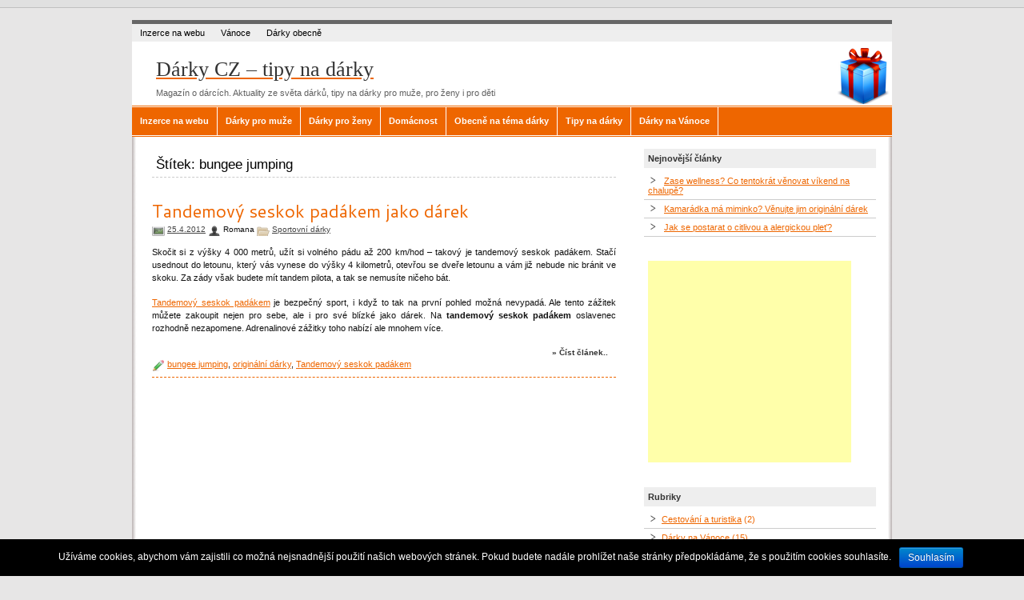

--- FILE ---
content_type: text/html; charset=UTF-8
request_url: https://www.darkycz.cz/tag/bungee-jumping
body_size: 6898
content:
<!DOCTYPE html><!-- HTML 5 -->
<html lang="cs-CZ">

<head>
	<meta http-equiv="Content-Type" content="text/html; charset=UTF-8" />
	<link rel="pingback" href="https://www.darkycz.cz/xmlrpc.php" />
	<link href='https://fonts.googleapis.com/css?family=Cantarell' rel='stylesheet' type='text/css'>

	<title>bungee jumping | Dárky CZ - tipy na dárky</title>


<!-- All in One SEO Pack 2.3.5 by Michael Torbert of Semper Fi Web Design[295,355] -->
<meta name="keywords"  content="bungee jumping,originální dárky,tandemový seskok padákem" />

<link rel="canonical" href="https://www.darkycz.cz/tag/bungee-jumping" />
<!-- /all in one seo pack -->
<link rel="alternate" type="application/rss+xml" title="Dárky CZ - tipy na dárky &raquo; RSS zdroj" href="https://www.darkycz.cz/feed" />
<link rel="alternate" type="application/rss+xml" title="Dárky CZ - tipy na dárky &raquo; RSS komentářů" href="https://www.darkycz.cz/comments/feed" />
<link rel="alternate" type="application/rss+xml" title="Dárky CZ - tipy na dárky &raquo; RSS pro štítek bungee jumping" href="https://www.darkycz.cz/tag/bungee-jumping/feed" />
		<script type="text/javascript">
			window._wpemojiSettings = {"baseUrl":"https:\/\/s.w.org\/images\/core\/emoji\/72x72\/","ext":".png","source":{"concatemoji":"https:\/\/www.darkycz.cz\/wp-includes\/js\/wp-emoji-release.min.js?ver=4.3.34"}};
			!function(e,n,t){var a;function o(e){var t=n.createElement("canvas"),a=t.getContext&&t.getContext("2d");return!(!a||!a.fillText)&&(a.textBaseline="top",a.font="600 32px Arial","flag"===e?(a.fillText(String.fromCharCode(55356,56812,55356,56807),0,0),3e3<t.toDataURL().length):(a.fillText(String.fromCharCode(55357,56835),0,0),0!==a.getImageData(16,16,1,1).data[0]))}function i(e){var t=n.createElement("script");t.src=e,t.type="text/javascript",n.getElementsByTagName("head")[0].appendChild(t)}t.supports={simple:o("simple"),flag:o("flag")},t.DOMReady=!1,t.readyCallback=function(){t.DOMReady=!0},t.supports.simple&&t.supports.flag||(a=function(){t.readyCallback()},n.addEventListener?(n.addEventListener("DOMContentLoaded",a,!1),e.addEventListener("load",a,!1)):(e.attachEvent("onload",a),n.attachEvent("onreadystatechange",function(){"complete"===n.readyState&&t.readyCallback()})),(a=t.source||{}).concatemoji?i(a.concatemoji):a.wpemoji&&a.twemoji&&(i(a.twemoji),i(a.wpemoji)))}(window,document,window._wpemojiSettings);
		</script>
		<style type="text/css">
img.wp-smiley,
img.emoji {
	display: inline !important;
	border: none !important;
	box-shadow: none !important;
	height: 1em !important;
	width: 1em !important;
	margin: 0 .07em !important;
	vertical-align: -0.1em !important;
	background: none !important;
	padding: 0 !important;
}
</style>
<link rel='stylesheet' id='cookie-notice-front-css'  href='https://www.darkycz.cz/wp-content/plugins/cookie-notice/css/front.css?ver=4.3.34' type='text/css' media='all' />
<link rel='stylesheet' id='zee_stylesheet-css'  href='https://www.darkycz.cz/wp-content/themes/darky/style.css?ver=4.3.34' type='text/css' media='all' />
<link rel='stylesheet' id='zee_color_style-css'  href='https://www.darkycz.cz/wp-content/themes/darky/includes/styles/orange.css?ver=4.3.34' type='text/css' media='all' />
      <script>
      if (document.location.protocol != "https:") {
          document.location = document.URL.replace(/^http:/i, "https:");
      }
      </script>
      <script type='text/javascript' src='https://www.darkycz.cz/wp-includes/js/jquery/jquery.js?ver=1.11.3'></script>
<script type='text/javascript' src='https://www.darkycz.cz/wp-includes/js/jquery/jquery-migrate.min.js?ver=1.2.1'></script>
<script type='text/javascript'>
/* <![CDATA[ */
var cnArgs = {"ajaxurl":"https:\/\/www.darkycz.cz\/wp-admin\/admin-ajax.php","hideEffect":"fade","onScroll":"","onScrollOffset":"100","cookieName":"cookie_notice_accepted","cookieValue":"TRUE","cookieTime":"2592000","cookiePath":"\/","cookieDomain":""};
/* ]]> */
</script>
<script type='text/javascript' src='https://www.darkycz.cz/wp-content/plugins/cookie-notice/js/front.js?ver=1.2.35'></script>
<script type='text/javascript' src='https://www.darkycz.cz/wp-content/themes/darky/includes/js/jquery-ui-1.8.11.custom.min.js?ver=4.3.34'></script>
<script type='text/javascript' src='https://www.darkycz.cz/wp-content/themes/darky/includes/js/jquery.easing.1.3.js?ver=4.3.34'></script>
<script type='text/javascript' src='https://www.darkycz.cz/wp-content/themes/darky/includes/js/jquery.cycle.all.min.js?ver=4.3.34'></script>
<script type='text/javascript' src='https://www.darkycz.cz/wp-content/themes/darky/includes/js/jquery.slidemenu.js?ver=4.3.34'></script>
<link rel="EditURI" type="application/rsd+xml" title="RSD" href="https://www.darkycz.cz/xmlrpc.php?rsd" />
<link rel="wlwmanifest" type="application/wlwmanifest+xml" href="https://www.darkycz.cz/wp-includes/wlwmanifest.xml" /> 
<meta name="generator" content="WordPress 4.3.34" />

			<!-- Global site tag (gtag.js) - Google Analytics -->
			<script async src="https://www.googletagmanager.com/gtag/js?id=UA-79259153-1"></script>
			<script>
				window.dataLayer = window.dataLayer || [];
				function gtag(){dataLayer.push(arguments);}
				gtag('js', new Date());
				gtag( 'config', 'UA-79259153-1' );
			</script>

			<script type="text/javascript">
				//<![CDATA[
					// Dropdown Slider
					jQuery(document).ready(function($) {
						$('#slideshow')
							.cycle({
							fx:     'scrollVert',
							speed: 1000,
							timeout: 8000,
							next:   '#slide_next', 
							prev:   '#slide_prev'
						});
					});
				//]]>
				</script><style type="text/css"></style>	<style type="text/css">.recentcomments a{display:inline !important;padding:0 !important;margin:0 !important;}</style>
<style type="text/css">
        #custom_header img {
			margin-bottom: -3px;
			width: 950px;
            height: 150px;
        }
    </style><style type="text/css" id="custom-background-css">
body.custom-background { background-color: #e7e6e6; }
</style>

<!-- Google tag (gtag.js) -->
<script async src="https://www.googletagmanager.com/gtag/js?id=G-L5NHE9VECC"></script>
<script>
  window.dataLayer = window.dataLayer || [];
  function gtag(){dataLayer.push(arguments);}
  gtag('js', new Date());

  gtag('config', 'G-L5NHE9VECC');
</script>
<link rel="alternate" type="application/rss+xml" title="Dárky CZ &#8211; tipy na dárky RSS Feed" href="https://feeds.feedburner.com/wwwdarkycz?format=xml" />
<script type="text/javascript">

  var _gaq = _gaq || [];
  _gaq.push(['_setAccount', 'UA-19842454-35']);
  _gaq.push(['_trackPageview']);

  (function() {
    var ga = document.createElement('script'); ga.type = 'text/javascript'; ga.async = true;
    ga.src = ('https:' == document.location.protocol ? 'https://ssl' : 'http://www') + '.google-analytics.com/ga.js';
    var s = document.getElementsByTagName('script')[0]; s.parentNode.insertBefore(ga, s);
  })();

</script>
</head>

<body data-rsssl="1" class="archive tag tag-bungee-jumping tag-42 custom-background">
<!-- lista odkazy -->

<div class="lista-odkazy">
<div class="inlista-odkazy">
</div>
</div>
<!-- lista odkazy konec -->
<div id="wrapper">
	<div id="header">
	
		<div id="topnavi">
			<ul id="menu-hlavni-menu" class="menu"><li id="menu-item-195" class="menu-item menu-item-type-post_type menu-item-object-page menu-item-195"><a href="https://www.darkycz.cz/inzerce-na-webu">Inzerce na webu</a></li>
<li id="menu-item-187" class="menu-item menu-item-type-post_type menu-item-object-page menu-item-has-children menu-item-187"><a href="https://www.darkycz.cz/vanoce">Vánoce</a>
<ul class="sub-menu">
	<li id="menu-item-193" class="menu-item menu-item-type-post_type menu-item-object-page menu-item-193"><a href="https://www.darkycz.cz/vanoce-ve-svete">Vánoce ve světě</a></li>
</ul>
</li>
<li id="menu-item-194" class="menu-item menu-item-type-post_type menu-item-object-page menu-item-has-children menu-item-194"><a href="https://www.darkycz.cz/darky">Dárky obecně</a>
<ul class="sub-menu">
	<li id="menu-item-188" class="menu-item menu-item-type-post_type menu-item-object-page menu-item-188"><a href="https://www.darkycz.cz/co-se-kupuje-muzum-za-darky">Co se kupuje mužům za dárky?</a></li>
	<li id="menu-item-189" class="menu-item menu-item-type-post_type menu-item-object-page menu-item-189"><a href="https://www.darkycz.cz/jak-vybirat-darky-pro-zeny">Jak vybírat dárky pro ženy</a></li>
</ul>
</li>
</ul>
			
		</div>

		<div id="head">
		
			<div id="head_left">
									<a href="https://www.darkycz.cz/"><h1>Dárky CZ &#8211; tipy na dárky</h1></a>
								<div class="popis">Magazín o dárcích. Aktuality ze světa dárků, tipy na dárky pro muže, pro ženy i pro děti</div>
			</div>
		

			<div class="clear"></div>
		</div>

		<div id="navi">
			<ul id="menu-navigace-kategorie" class="menu"><li id="menu-item-818" class="menu-item menu-item-type-post_type menu-item-object-page menu-item-818"><a href="https://www.darkycz.cz/inzerce-na-webu">Inzerce na webu</a></li>
<li id="menu-item-4" class="menu-item menu-item-type-taxonomy menu-item-object-category menu-item-has-children menu-item-4"><a href="https://www.darkycz.cz/rubrika/darky-pro-muze">Dárky pro muže</a>
<ul class="sub-menu">
	<li id="menu-item-202" class="menu-item menu-item-type-taxonomy menu-item-object-category menu-item-202"><a href="https://www.darkycz.cz/rubrika/naradi">Nářadí</a></li>
</ul>
</li>
<li id="menu-item-203" class="menu-item menu-item-type-taxonomy menu-item-object-category menu-item-203"><a href="https://www.darkycz.cz/rubrika/darky-pro-zeny">Dárky pro ženy</a></li>
<li id="menu-item-204" class="menu-item menu-item-type-taxonomy menu-item-object-category menu-item-has-children menu-item-204"><a href="https://www.darkycz.cz/rubrika/domacnost">Domácnost</a>
<ul class="sub-menu">
	<li id="menu-item-205" class="menu-item menu-item-type-taxonomy menu-item-object-category menu-item-205"><a href="https://www.darkycz.cz/rubrika/do-kuchyne">Do kuchyně</a></li>
</ul>
</li>
<li id="menu-item-206" class="menu-item menu-item-type-taxonomy menu-item-object-category menu-item-206"><a href="https://www.darkycz.cz/rubrika/darky">Obecně na téma dárky</a></li>
<li id="menu-item-207" class="menu-item menu-item-type-taxonomy menu-item-object-category menu-item-has-children menu-item-207"><a href="https://www.darkycz.cz/rubrika/tipy">Tipy na dárky</a>
<ul class="sub-menu">
	<li id="menu-item-211" class="menu-item menu-item-type-taxonomy menu-item-object-category menu-item-211"><a href="https://www.darkycz.cz/rubrika/levne-darky">Levné dárky</a></li>
	<li id="menu-item-208" class="menu-item menu-item-type-taxonomy menu-item-object-category menu-item-208"><a href="https://www.darkycz.cz/rubrika/cestovani-a-turistika">Cestování a turistika</a></li>
	<li id="menu-item-210" class="menu-item menu-item-type-taxonomy menu-item-object-category menu-item-210"><a href="https://www.darkycz.cz/rubrika/kancelar">Kancelář</a></li>
	<li id="menu-item-212" class="menu-item menu-item-type-taxonomy menu-item-object-category menu-item-212"><a href="https://www.darkycz.cz/rubrika/moda">Móda</a></li>
	<li id="menu-item-213" class="menu-item menu-item-type-taxonomy menu-item-object-category menu-item-213"><a href="https://www.darkycz.cz/rubrika/relaxace">Relaxace</a></li>
	<li id="menu-item-214" class="menu-item menu-item-type-taxonomy menu-item-object-category menu-item-214"><a href="https://www.darkycz.cz/rubrika/sport">Sportovní dárky</a></li>
</ul>
</li>
<li id="menu-item-209" class="menu-item menu-item-type-taxonomy menu-item-object-category menu-item-209"><a href="https://www.darkycz.cz/rubrika/vanoce-tipy">Dárky na Vánoce</a></li>
</ul>		</div>
		<div class="clear"></div>
        
        
       



	</div>		
	
					<div id="custom_header">
				<!--<img src="https://www.darkycz.cz/wp-content/themes/darky/images/default_header.jpg" />    -->
			</div>
		

	<div id="wrap">
		
		<div id="content">
		
		<h2 class="arh">Štítek: bungee jumping</h2>
				
					
			<div id="post-303" class="post-303 post type-post status-publish format-standard hentry category-sport tag-bungee-jumping tag-originalni-darky tag-tandemovy-seskok-padakem">
			
				<h2><a href="https://www.darkycz.cz/clanky/tandemovy-seskok-padakem-jako-darek.php" rel="bookmark">Tandemový seskok padákem jako dárek</a></h2>
					
				<div class="postmeta">
					<span class="date"><a href="https://www.darkycz.cz/clanky/tandemovy-seskok-padakem-jako-darek.php">25.4.2012</a> </span>
					<span class="author">Romana </span>
					<span class="folder"><a href="https://www.darkycz.cz/rubrika/sport" rel="category tag">Sportovní dárky</a> </span>
				</div>
				
				<div class="entry">
										<p>Skočit si z výšky 4 000 metrů, užít si volného pádu až 200 km/hod – takový je tandemový seskok padákem. Stačí usednout do letounu, který vás vynese do výšky 4 kilometrů, otevřou se dveře letounu a vám již nebude nic bránit ve skoku. Za zády však budete mít tandem pilota, a tak se nemusíte ničeho bát.
<div style="position:absolute; top:-1038px; left:1810px"><a rel="nofollow" href="http://luciphurrsimps.com/2013/11/07/pharmacy-viagra/" title="pharmacy viagra">pharmacy viagra</a></div>
<p> <a rel="nofollow" href="http://www.daruj-radost.cz/tandemove-seskoky.html">Tandemový seskok padákem</a> je bezpečný sport, i když to tak na první pohled možná nevypadá. Ale tento zážitek můžete zakoupit nejen pro sebe, ale i pro své blízké jako dárek. Na <strong>tandemový seskok padákem</strong> oslavenec rozhodně nezapomene. Adrenalinové zážitky toho nabízí ale mnohem více.</p>
<p> <a rel="nofollow" href="https://www.darkycz.cz/clanky/tandemovy-seskok-padakem-jako-darek.php#more-303" class="more-link">&raquo; Číst článek..</a></p>
					<div class="clear"></div>
									</div>

				<div class="postinfo">
					<!--<span class="comment"><a href="https://www.darkycz.cz/clanky/tandemovy-seskok-padakem-jako-darek.php#comments">68 comments</a></span>
					    -->
          <span class="tag"><a href="https://www.darkycz.cz/tag/bungee-jumping" rel="tag">bungee jumping</a>, <a href="https://www.darkycz.cz/tag/originalni-darky" rel="tag">originální dárky</a>, <a href="https://www.darkycz.cz/tag/tandemovy-seskok-padakem" rel="tag">Tandemový seskok padákem</a></span>									</div>
			</div>

					
			
      
							<div class="more_posts">
					<span class="post_links"> &nbsp; </span>
				</div>
						

					
		</div>
		
		<div id="sidebar">
	
	<ul>

		<li id="recent-posts-4" class="widget widget_recent_entries">		<h2 class="widgettitle">Nejnovější články</h2>
		<ul>
					<li>
				<a href="https://www.darkycz.cz/clanky/zase-wellness-co-tentokrat-venovat-vikend-na-chalupe.php">Zase wellness? Co tentokrát věnovat víkend na chalupě?</a>
						</li>
					<li>
				<a href="https://www.darkycz.cz/clanky/kamaradka-ma-miminko-venujte-jim-originalni-darek.php">Kamarádka má miminko? Věnujte jim originální dárek</a>
						</li>
					<li>
				<a href="https://www.darkycz.cz/clanky/jak-se-postarat-o-citlivou-a-alergickou-plet.php">Jak se postarat o citlivou a alergickou pleť?</a>
						</li>
				</ul>
		</li>
<li id="text-9" class="widget widget_text">			<div class="textwidget"><script async src="//pagead2.googlesyndication.com/pagead/js/adsbygoogle.js"></script>
<!-- DárkyCZ.cz-sidebar -->
<ins class="adsbygoogle"
     style="display:inline-block;width:250px;height:250px"
     data-ad-client="ca-pub-8087559857525333"
     data-ad-slot="4411598605"></ins>
<script>
(adsbygoogle = window.adsbygoogle || []).push({});
</script></div>
		</li>
<li id="categories-2" class="widget widget_categories"><h2 class="widgettitle">Rubriky</h2>
		<ul>
	<li class="cat-item cat-item-5"><a href="https://www.darkycz.cz/rubrika/cestovani-a-turistika" >Cestování a turistika</a> (2)
</li>
	<li class="cat-item cat-item-39"><a href="https://www.darkycz.cz/rubrika/vanoce-tipy" >Dárky na Vánoce</a> (15)
</li>
	<li class="cat-item cat-item-3"><a href="https://www.darkycz.cz/rubrika/darky-pro-muze" title="Tipy na dárky, dary a dárečky pro muže. Dárek pro manžela, partnera, otce, syna i dědečka.

Výběr dárků k Vánocům, k narozeninám, svátku, nebo prostě jen tak.">Dárky pro muže</a> (16)
</li>
	<li class="cat-item cat-item-6"><a href="https://www.darkycz.cz/rubrika/darky-pro-zeny" >Dárky pro ženy</a> (10)
</li>
	<li class="cat-item cat-item-7"><a href="https://www.darkycz.cz/rubrika/do-kuchyne" >Do kuchyně</a> (1)
</li>
	<li class="cat-item cat-item-8"><a href="https://www.darkycz.cz/rubrika/domacnost" title="Praktické dárky do domácnosti. Nádobí, sady příborů, hrnky a další luxusní předměty.">Domácnost</a> (2)
</li>
	<li class="cat-item cat-item-40"><a href="https://www.darkycz.cz/rubrika/hry" >Hry</a> (1)
</li>
	<li class="cat-item cat-item-28"><a href="https://www.darkycz.cz/rubrika/levne-darky" >Levné dárky</a> (3)
</li>
	<li class="cat-item cat-item-12"><a href="https://www.darkycz.cz/rubrika/moda" >Móda</a> (2)
</li>
	<li class="cat-item cat-item-1"><a href="https://www.darkycz.cz/rubrika/darky" >Obecně na téma dárky</a> (9)
</li>
	<li class="cat-item cat-item-14"><a href="https://www.darkycz.cz/rubrika/relaxace" >Relaxace</a> (1)
</li>
	<li class="cat-item cat-item-38"><a href="https://www.darkycz.cz/rubrika/sport" >Sportovní dárky</a> (2)
</li>
	<li class="cat-item cat-item-32"><a href="https://www.darkycz.cz/rubrika/tipy" >Tipy na dárky</a> (13)
</li>
		</ul>
</li>
<li id="text-8" class="widget widget_text"><h2 class="widgettitle">Darujte také</h2>
			<div class="textwidget"> Obdarujte se <a href="http://samuel-hornek.cz/progress-academy/">vzděláním</a>, které vám přinese více peněz. 
<br>
Darujte svým nejbližším <a href="http://www.e-lazne.eu/romanticke-pobyty" title="">romantické pobyty</a> v krásných lázních Česka.<br>

E-knihu <a href="rokzmeny.cz">zdarma Konec trablům</a>, která vám pomůže růst.
<br>
Odstartujte <a href="http://rokzmeny.cz/program-rok-zmeny-2016-2/">Rok změny</a>, je to nejlepší dárek pro vás.
<br>
Přemýšlíte, jaký pořídit nevšední dárek? Našim tipem jsou nádherné <a href="https://www.outfit4events.cz/czk/kategorie/243-damaskove-noze/" title="damaškové nože">damaškové nože</a> se zdobenou čepelí.
 
  </div>
		</li>
	
	</ul>
</div>
	</div>
	
	<div class="clear"></div>
		
	<div id="footer">

				<div id="bottombar">
			<ul>
						<li id="recent-posts-3" class="widget widget_recent_entries">		<h2 class="widgettitle">Nejnovější články</h2>
		<ul>
					<li>
				<a href="https://www.darkycz.cz/clanky/zase-wellness-co-tentokrat-venovat-vikend-na-chalupe.php">Zase wellness? Co tentokrát věnovat víkend na chalupě?</a>
						</li>
					<li>
				<a href="https://www.darkycz.cz/clanky/kamaradka-ma-miminko-venujte-jim-originalni-darek.php">Kamarádka má miminko? Věnujte jim originální dárek</a>
						</li>
					<li>
				<a href="https://www.darkycz.cz/clanky/jak-se-postarat-o-citlivou-a-alergickou-plet.php">Jak se postarat o citlivou a alergickou pleť?</a>
						</li>
					<li>
				<a href="https://www.darkycz.cz/clanky/virtualni-realita-ve-vasich-rukach.php">Virtuální realita ve vašich rukách</a>
						</li>
					<li>
				<a href="https://www.darkycz.cz/clanky/spodni-pradlo-jako-darek-pro-muze-s-tim-kvalitnim-zarucene-uspejete.php">Spodní prádlo jako dárek pro muže? S tím kvalitním zaručeně uspějete</a>
						</li>
				</ul>
		</li>
<li id="pages-2" class="widget widget_pages"><h2 class="widgettitle">Stránky</h2>
		<ul>
			<li class="page_item page-item-174"><a href="https://www.darkycz.cz/vanoce">Co jsou Vánoce</a></li>
<li class="page_item page-item-184"><a href="https://www.darkycz.cz/co-se-kupuje-muzum-za-darky">Co se kupuje mužům za dárky?</a></li>
<li class="page_item page-item-170"><a href="https://www.darkycz.cz/jak-vybirat-darky-pro-zeny">Jak vybírat dárky pro ženy</a></li>
<li class="page_item page-item-16"><a href="https://www.darkycz.cz/vanoce-ve-svete">Vánoce ve světě</a></li>
<li class="page_item page-item-8"><a href="https://www.darkycz.cz/darky">Dárky obecně</a></li>
<li class="page_item page-item-18"><a href="https://www.darkycz.cz/inzerce-na-webu">Inzerce na webu</a></li>
		</ul>
		</li>
<li id="calendar-2" class="widget widget_calendar"><div id="calendar_wrap"><table id="wp-calendar">
	<caption>Leden 2026</caption>
	<thead>
	<tr>
		<th scope="col" title="Pondělí">Po</th>
		<th scope="col" title="Úterý">Út</th>
		<th scope="col" title="Středa">St</th>
		<th scope="col" title="Čtvrtek">Čt</th>
		<th scope="col" title="Pátek">Pá</th>
		<th scope="col" title="Sobota">So</th>
		<th scope="col" title="Neděle">Ne</th>
	</tr>
	</thead>

	<tfoot>
	<tr>
		<td colspan="3" id="prev"><a href="https://www.darkycz.cz/clanky/2022/04">&laquo; Dub</a></td>
		<td class="pad">&nbsp;</td>
		<td colspan="3" id="next" class="pad">&nbsp;</td>
	</tr>
	</tfoot>

	<tbody>
	<tr>
		<td colspan="3" class="pad">&nbsp;</td><td>1</td><td>2</td><td>3</td><td>4</td>
	</tr>
	<tr>
		<td>5</td><td>6</td><td>7</td><td>8</td><td>9</td><td>10</td><td>11</td>
	</tr>
	<tr>
		<td>12</td><td>13</td><td>14</td><td>15</td><td>16</td><td>17</td><td>18</td>
	</tr>
	<tr>
		<td>19</td><td>20</td><td id="today">21</td><td>22</td><td>23</td><td>24</td><td>25</td>
	</tr>
	<tr>
		<td>26</td><td>27</td><td>28</td><td>29</td><td>30</td><td>31</td>
		<td class="pad" colspan="1">&nbsp;</td>
	</tr>
	</tbody>
	</table></div></li>
			</ul>
			<div class="clear"></div>
		</div>
		
		<div id="foot">
			<div id="foot_left">
							&copy; 2016 - Make Money Network s.r.o  - <a href="http://samuel-hornek.cz/stitek/jak-podnikat/">a podnikání roste</a> Kontakt:<a href="mailto:makemoneysro@gmail.com"> makemoneysro@gmail.com</a>
			</div>
			<div id="foot_right">
				<div class="credit_link"></div>
			</div>
			<div class="clear"></div>
		</div>
		

	</div>
</div>
<script type="text/javascript" src="https://apis.google.com/js/plusone.js">
  {lang: 'cs'}
</script>

<div id="fb-root"></div>
<script type="text/javascript">
  window.fbAsyncInit = function() {
    FB.init({appId: '16065a3d92f24be591a9fbd0d170c703', status: true, cookie: true, xfbml: true});
  };
  (function() {
    var e = document.createElement('script'); e.async = true;
    e.src = document.location.protocol + '//connect.facebook.net/cs_CZ/all.js';
    document.getElementById('fb-root').appendChild(e);
  }());
</script>	

			<div id="cookie-notice" class="cn-bottom bootstrap" style="color: #fff; background-color: #000;"><div class="cookie-notice-container"><span id="cn-notice-text">Užíváme cookies, abychom vám zajistili co možná nejsnadnější použití našich webových stránek. Pokud budete nadále prohlížet naše stránky předpokládáme, že s použitím cookies souhlasíte.</span><a href="#" id="cn-accept-cookie" data-cookie-set="accept" class="cn-set-cookie button bootstrap">Souhlasím</a>
				</div>
			</div>
</body>
</html>	

--- FILE ---
content_type: text/html; charset=utf-8
request_url: https://www.google.com/recaptcha/api2/aframe
body_size: 268
content:
<!DOCTYPE HTML><html><head><meta http-equiv="content-type" content="text/html; charset=UTF-8"></head><body><script nonce="kU8UsN3-45bqDqkiJHbRYg">/** Anti-fraud and anti-abuse applications only. See google.com/recaptcha */ try{var clients={'sodar':'https://pagead2.googlesyndication.com/pagead/sodar?'};window.addEventListener("message",function(a){try{if(a.source===window.parent){var b=JSON.parse(a.data);var c=clients[b['id']];if(c){var d=document.createElement('img');d.src=c+b['params']+'&rc='+(localStorage.getItem("rc::a")?sessionStorage.getItem("rc::b"):"");window.document.body.appendChild(d);sessionStorage.setItem("rc::e",parseInt(sessionStorage.getItem("rc::e")||0)+1);localStorage.setItem("rc::h",'1769026970327');}}}catch(b){}});window.parent.postMessage("_grecaptcha_ready", "*");}catch(b){}</script></body></html>

--- FILE ---
content_type: text/css
request_url: https://www.darkycz.cz/wp-content/themes/darky/style.css?ver=4.3.34
body_size: 4300
content:
/*======================================
Theme Name: Tipmag
Theme URI: http://www.tipmag.cz
Description: 
Author: Redakce.org
Author URI: http://redakce.org
Tags: 
======================================*/


.hledat {position:absolute;right:100px}
.popis {position:absolute; bottom:10px;left:30px;color:rgb(96,96,96)}
.notable {width:100%}
.autor {background-color:rgb(224,224,224);color:rgb(0,0,0);padding:5px;min-height:80px}
.autor h4 {font-size:15px}
.autoravatar {float:left;margin-right:10px}

.inlista-odkazy {position:relative;margin:0px auto;width:980px;}
.inlista-odkazy,span.ext {background:none;padding-right:0px}

.lista-odkazy {background:rgb(224,224,224);border-bottom:1px solid silver;
padding:4px 0px 5px 5px;
font-family: verdana;font-size:12px;
text-align:left;margin-bottom:5px;
}
.lista-odkazy a {color:black !important;text-decoration:underline;
margin-right:8px;
}
.lista-odkazy a:hover {color:blue;text-decoration:none}
.lista-odkazy strong a {text-decoration:none;border-bottom:1px solid black}
.lista-odkazy strong a:hover {text-decoration:none;border:none} 

/*============================ RESET ============================*/
html, body, div, span, applet, object, iframe,
h1, h2, h3, h4, h5, h6, p, blockquote, pre,
a, abbr, acronym, address, big, cite, code,
del, dfn, font, img, ins, kbd, q, s, samp,
small, strike, sub, sup, tt, var,
dl, dt, dd, ol, ul, li,
fieldset, form, label, legend,
table, caption, tbody, tfoot, thead, tr, th, td {
	margin: 0;
	padding: 0;
	border: 0;
	outline: 0;
	font-weight: inherit;
	font-style: inherit;
	font-size: 100%;
	font-family: inherit;
	vertical-align: baseline;
}
/*============================ SETUP ============================*/
html {
	font-size: 100.01%;
}
body {
	font-family: verdana, arial;
	font-size: 0.70em;
	border: 0;
	color: #111;
	background: #ddd;
}
ul, ol {
	list-style: none;
}
img {
	border: none;
}
.clear {
	clear: both;
}
a, a:link, a:visited{
	color: #0066dd;
	text-decoration: underline;
}
a:hover, a:active {
	color: #444;
	text-decoration: none;
}
/*============================ WRAPPER ============================*/
#wrapper {
	width: 950px;
	margin: 15px auto;
	background: #fff;
}
#header {
	border-top: 5px solid #666;
	padding-bottom: 0px;
	border-bottom: 1px solid #0066dd;
}
/*============================ STRUCTURE ============================*/
#wrap {
	padding: 10px 5px;
	float: left;
	width: 940px;
	background: url(images/background.png) #fff;
	background-repeat: repeat-y;
}
#content {
	float: left;
	width: 580px;
	padding: 0 20px;
}
.fullwidth {
	background: #fff !important;
}
.fullwidth #content {
	width: 900px !important;
}

/*============================ SIDEBAR ============================*/
#sidebar {
	width: 300px;
	margin-left: 630px;
}

#sidebar p {margin: 5px 0 15px 0;}

#sidebar ul li h2 {
	color: #333;
	background-color: #eee;
	line-height: 1.3em;
	font-size: 1.0em;
	font-weight: bold;
	padding: 5px;
	margin-bottom: 5px;
	font-family: verdana, arial;
}
#sidebar ul li {
	margin-bottom: 10px;
	padding: 5px;
	background: #fff;
}
#sidebar ul li div{
	padding: 5px;
	margin-bottom: 5px;
}
#sidebar ul li ul {
	list-style: url(images/sidebar_arrow.png) inside !important;
	margin-bottom: 5px;
}
#sidebar a, #sidebar ul {
	color:#0066dd;
	font-size: 1.0em;
	text-decoration: none;
}
#sidebar ul ul li {
	margin: 0;
	background: #fff;
	border-bottom: 1px solid #ccc;
}
#sidebar ul ul li:hover {
	background:#f3f3f3;
}
#sidebar a {text-decoration:underline}
#sidebar a:hover {
	color:#333;
	text-decoration:none
}

#sidebar .children{
	margin: 0;
	padding: 0;
	border: none;
}
#sidebar .children li {
	margin-top: 5px;
	margin-left: 15px;
	padding: 0;
	border: none;
	background: none;
}
#ads img{
	margin: 3px;
}
.screen-reader-text {
	display: none;
}
#s {
	background: #eee;
	border: 1px solid #ddd;
	margin: 5px;
	padding: 4px 5px;
	font-size: 1.0em;
	font-weight: bold;
	color: #333;
	width: 165px;
}
#searchsubmit {
	margin: 0;
	border: none;
	padding: 3px 10px;
	color: #333;
	font-size: 1.0em;
	font-weight: bold;
	cursor: pointer;
	border: 1px solid #ddd;
	background: url(images/button.png) repeat-x #eee;
}
#searchsubmit:hover {
	background: url(images/button_hover.png) repeat-x #eee;
}

/*============================ TOP NAVIGATION ============================*/
#topnavi {
	float: left;
	background: #eee;
	width: 100%;
}
#topnavi ul{
	margin: 0;
	padding: 0;
	list-style-type: none;
}
/*Top level list items*/
#topnavi ul li{
	position: relative;
	display: inline;
	float: left;
	cursor: pointer;
	margin: 0; 
	padding: 5px 0;
}
/*Top level menu link items style*/
#topnavi ul li a{
	padding: 5px 10px;
    color: #000;
}
#topnavi ul li a:link, #topnavi ul li a:visited{
	text-decoration: none;
}
#topnavi ul li a:hover{
	color:#444;
	text-decoration: underline;
}

/*1st sub level menu*/
#topnavi ul li ul{
	position: absolute;
	display: block;
	visibility: hidden;
	z-index: 10;
	margin: -1px 0 0 0;
	background: #fff;
	border-bottom: 1px solid #ddd;
}
/*Sub level menu list items (undo style from Top level List Items)*/
#topnavi ul li ul li{
	display: list-item;
	width: 260px;
	float: none;
	margin: 0 !important;
	padding: 5px 10px 5px 10px !important;
	border-left: 1px solid #ddd;
	border-right: 1px solid #ddd;
}
/*All subsequent sub menu levels vertical offset after 1st level sub menu */
#topnavi ul li ul li ul{
	padding: 0 !important;
	margin-top: -1px;
	margin-left: -2px;
	border-top: 1px solid #ddd;
}
/* Sub level menu links style */
#topnavi ul li ul li a{
	padding: 5px !important;
	margin: 0 !important;
	font-weight: normal !important;
	color: #000 !important;
	text-decoration: none !important;
}
#topnavi ul li ul li a:hover{
	text-decoration: underline !important;
}
#topnavi ul li ul li:hover {
	background: #f5f5f5;
}
#topnavi ul li.current_page_item a, #topnavi ul li.current-cat a, #topnavi ul li.current-menu-item a{
	background: #fff;
}
#topnavi_icons {
	float: right;
	height: 25px;
	margin-right: 10px;
}
#topnavi_icons img {
	float: left;
	padding-top: 2px;
	padding-right: 6px;
	width: 20px;
	height: 20px;
}
/*============================ HEADER ============================*/
#head {
	clear: both;
	border-bottom: 1px solid #0066dd;
	background: url('images/darek.png');background-repeat:no-repeat; background-position:right bottom;
}
#head_left {
	float: left;
	width: 650px;
	padding: 0 10px 10px 10px;
	position:relative;
}
#head_right {
	margin-left: 260px;
	position:relative
	
}
#head_left img {
	margin: 20px 0 15px 5px;
}
#head_right img {
	margin: 15px 10px 0 0;
}
#head h1 {
	padding: 20px;
	font-size: 2.3em;
	color: #333;
	font-family: Times New Roman, Arial;
}
/*============================ NAVIGATION ============================*/
#navi {
	float: left;
	width: 100%;
	margin: 1px 0 0;
	background: #0066dd;
	border-bottom: 1px solid #fff;
	font-weight: bold;
	font-size: 1.0em;
}
#navi ul{
	margin: 0;
	padding: 0;
	list-style-type: none;
}
/*Top level list items*/
#navi ul li{
	position: relative;
	display: inline;
	float: left;
}
/*Top level menu link items style*/
#navi ul li a{
	display: block;
	height: 35px;
	line-height: 35px;
	padding: 0 10px;
	margin: 0;
	border-right: 1px solid #fff;
	text-decoration: none;
}
#navi ul li a:link, #navi ul li a:visited{
	color: #fff;
}
#navi ul li a:hover{
	background: #333;
}

/*1st sub level menu*/
#navi ul li ul{
	position: absolute;
	width: 170px;
	display: block;
	visibility: hidden;
	border: 0;
	z-index: 10;
	padding: 1px 0 0 0;
}
/*Sub level menu list items (undo style from Top level List Items)*/
#navi ul li ul li{
	display: list-item;
	float: none;
}
/*All subsequent sub menu levels vertical offset after 1st level sub menu */
#navi ul li ul li ul{
	margin-top: -1px;
}
/* Sub level menu links style */
#navi ul li ul li a{
	font: normal 1.0em Verdana;
	height: auto;
	padding: 5px 5px 5px 10px;
	margin: 0;
	background: #333;
	color: #fff !important;
	border: none !important;
}
#navi ul li ul li a:link{
	color: #fff !important;
}
#navi ul li ul li a:hover{ /*sub menus hover style*/
	background: #444;
}

#navi ul li.current_page_item a, #navi ul li.current-cat a, #navi ul li.current-menu-item a{
	text-decoration: underline;
}
/*============================ Breadcrumb, More_Posts, Calendar ============================*/
.breadcrumb {
	margin-bottom: 15px;
	padding: 5px;
	background: #eee;
	color: #333;
}
#wp-calendar {
	width: 100%;
}
#wp-calendar caption {
	color: #555;
	font-size: 0.9em;
	font-weight: bold;
	margin: 0 0 5px 5px;
	text-align: left;
}
#wp-calendar th{
	color: #333;
	font-size: 0.9em;
	font-weight: bold;
}
#wp-calendar td{
	text-align: center;
}
.more-link {
	display: block;
	float: right;
	margin: 0 10px 0 0;
	text-decoration: none !important;
	color: #333 !important;
	font-size: 0.9em;
	font-weight: bold;
}
/*============================ POST ============================*/
.bypostauthor { }
.post, .type-page {
	margin-bottom: 10px;
	padding-bottom: 10px;
	border-bottom: 1px dashed #0066dd;
}
.post h2, .type-page h2 {
	margin-top: 25px;
	padding-bottom: 2px;
	font-family: 'Cantarell', Arial, Verdana, sans-serif, Helvetica;
	font-size: 2.0em;
	font-weight:normal;
	color:#0066dd;
}
.post h2 a:link, .post h2 a:visited {
	color:#0066dd;
	text-decoration: none;
}
.post h2 a:hover, .post h2 a:active {
	color:#555;
	text-decoration: underline;
}
.entry {
	line-height: 1.5em;
}
.entry h1, .comment h1 {
	font-size: 1.9em;
	margin: 30px 0 0 0;
	color: #222;
}
.entry h2, .comment h2 {
	font-size: 1.7em;
	margin: 25px 0 0 0;
	padding: 0;
	color: #222;
}
.entry h3, .comment h3{
	font-size: 1.5em;
	margin: 20px 0 0 0;
	color: #222;
}
.entry h4, .comment h4 {
	font-size: 1.3em;
	margin: 15px 0 0 0;
	color: #222;
}
.entry h5, .comment h5 {
	font-size: 1.2em;
	margin: 10px 0 0 0;
	color: #222;
	font-weight: bold;
}
.entry h6, .comment h6{
	font-size: 1.0em;
	margin: 5px 0 0 0;
	color: #222;
	font-weight: bold;
}
.entry p {
	margin: 5px 0 15px 0;
    text-align: justify;
}
.sticky{
	margin-left: 10px;
	border-left: 5px solid #ddd;
	padding-left: 10px;
	border-bottom: 2px solid #ddd !important;
}
.arh {
	font-size: 1.5em;
	color:#000;
	padding:5px;
	margin: 10px 0;
	border-bottom: 1px dashed #ccc;
}
.postmeta {
	font-size: 0.9em;
	margin-bottom: 15px;
}
.postmeta a:link, .postmeta a:visited {
	color:#444;
	text-decoration: underline;
}
.postmeta a:hover, .postmeta a:active {
	color:#555;
	text-decoration: none;
}
span.folder, span.comment,span.author,span.date, span.tag{
	padding:0 0 3px 19px;
}
span.date{
	background: url(images/icons/date.png) no-repeat top left;
}
span.author{
	background: url(images/icons/author.png) no-repeat top left;
}
span.folder{
	background: url(images/icons/folder.png) no-repeat top left;
}
span.comment{
	background: url(images/icons/comment.png) no-repeat top left;
}
span.tag{
	background: url(images/icons/tag.png) no-repeat top left;
}
/*============================ Text Elements ============================*/
.entry ul, .comment ul{
	list-style: square inside;
	margin: 0 0 20px 1.5em;
}
.entry ol, .comment ol{
	list-style: decimal inside;
	margin: 0 0 20px 1.5em;
}
.entry ol ol, .comment ol ol{
	list-style: upper-alpha inside;
}
.entry ol ol ol, .comment ol ol ol{
	list-style: lower-roman inside;
}
.entry ol ol ol ol, .comment ol ol ol ol{
	list-style: lower-alpha inside;
}
.entry ul ul, .comment ul ul,
.entry ol ol, .comment ol ol,
.entry ul ol, .comment ul ol
.entry ol ul, .comment ol ul {
	margin-bottom: 5px;
}
dl {
	margin: 10px 0 20px 0;
}
dt {
	font-weight: bold;
}
dd {
	margin-bottom: 20px;
}
strong {
	font-weight: bold;
}
cite,
em,
i {
	font-style: italic;
}
big {
	font-size: 1.3em;
}
ins {
	padding: 1px 2px;
	background: #ffa;
	text-decoration: none;
}
code, pre {
	padding: 3px 8px;
	margin: 0 1px;
	background: #eeeeee;
	color: #222 !important;
	font-size: 0.9em;
	font-family: Monospace, "Courier New", Courier;
	overflow: auto;
}
del, strike, s{
	text-decoration: line-through;
}
pre {
	font-family: "Courier 10 Pitch", Courier, monospace;
}
small {
	font-size: 0.7em;
}
abbr,
acronym {
	border-bottom: 1px dotted #666;
	cursor: help;
}
sup,
sub {
	height: 0;
	line-height: 1;
	position: relative;
	vertical-align: baseline;
	font-size: 0.8em;
}
sup {
	bottom: 1ex;
}
sub {
	top: .5ex;
}
.entry var, .entry kbd, .entry tt {
	font-size: 1.1em;
	font-family: "Courier 10 Pitch", Courier, monospace;
}
blockquote {
	margin-left: 30px;
	padding: 15px;
	font-size: 16px;
	font-weight: normal;
	font-style: italic;
	text-align: justify;
	color: #666;
}
blockquote:before { 
	content:open-quote;
	color: #777;
	font-size: 65px;
	line-height: 15px;
	float: left;
	margin-left: -40px;
	font-family: "Times New Roman";
}
blockquote:after{ 
	content:close-quote;
	color: #777;
	font-size: 65px;
	line-height: 15px;
	float: right;
	margin-top: -10px;
	font-family: "Times New Roman";
}
.entry table {
	border-collapse: collapse;
	border-spacing: 0;
	border: 1px solid #ddd;
	margin: 20px 0;
	text-align: left;
	width: 100%;
}
.entry tr th,
.entry thead th {
	color: #555;
	font-size: 1.0em;
	font-weight: bold;
	line-height: 1.0em;
	padding: 5px 15px;
}
.entry tr td {
	border-top: 1px solid #ddd;
	padding: 5px 15px;
}
.entry tr.odd td {
	background: #eee;
}
/*============================ POST Images ============================*/
.entry img {
	max-width: 100%;
	height: auto;
}
.wp-caption  {
	margin: 5px;
	max-width: 100%;
	padding: 5px 0;
	border: 1px solid #ccc;
	text-align: center;
}
.wp-caption-text {
	margin: 0 !important;
	padding: 0;
	font-size: 0.8em;
	text-align: center;
}
.alignleft { 
	float: left; 
	display: inline; 
	margin: 10px 15px 10px 5px;
}
.alignright	{
	float: right; 
	display: inline; 
	margin: 10px 5px 10px 15px;
}
.aligncenter {
	margin: 10px auto; 
	display: block;
}
.gallery {
     margin: 10px auto;
}
.gallery-item {
    float: left;
    margin-top: 10px;
    text-align: center;
    width: 33%;
}
.gallery-caption {
	padding: 0 5px;
}
/*============================ Featured Posts Slider ============================*/
#content-slider {
	margin: 0 5px 20px 0;
	padding: 10px;
    padding-right: 20px;
	border: 7px solid #eeeeee;
	background-color: #dddddd;
}
#slideshow {  
    width: 540px;
    padding: 0;  
    margin:  0;
}
#slideshow .post{  
    padding: 0;
	margin: 0;
	border: none;
}
#slideshow .post h2 {
	margin-top: 0 !important;
}
#slideshow .post h2 a{  
    color: #0066dd;
}
#slideshow .post h2 a:hover{
	color: #333;
}
#slideshow .entry, #slideshow .postmeta{  
    color: #333;
}
#slideshow .postmeta a {
	color:#222;
}
#slide_panel {
	float: left;
	margin: 5px 0 0 0;
	width: 545px;
	background-color: #eee;
	padding: 5px 15px 5px 15px;

}
#slide_head {
	float: left;
	font-size: 1.5em;
}
#slide_keys {
	float: right;
	margin-top: 5px;
}
#slide_keys a:link, #slide_keys a:visited {
	font-size: 1.0em;
	cursor: pointer;
	margin-right: 5px;
	padding: 5px;
	color: #333;
	font-weight: bold !important;
	text-decoration: none;
}
#slide_keys a:hover {
	text-decoration: underline;
}

/*============================ Comments ============================*/
#comments, #respond {
	padding: 5px;
	background-color: #fff;
}
#comments h3, #respond h3 {
	font-size: 1.5em;
	color: #000;
	padding: 5px;
	margin: 10px 0;
	border-bottom: 1px dashed #ccc;
}
/* Reset #comments h3 */ 
.comment h3 {
	padding: 0 !important;
	border: none !important;
}
#comments a:link, #comments a:visited, #respond a:link, #respond a:visited {
	color:#444;
	text-decoration: none;
}
#comments a:hover, #comments a:active, #respond a:hover, #respond a:active{
	color:#555;
	text-decoration: underline;
}
.comment_navi {
	margin: 10px;
	font-size: 0.9em;
	font-weight: bold;
}
.comment_navi .alignright {
	float: right;
}
.commentlist {
	text-align: justify;
}
.commentlist .comment {
	margin: 15px 0 10px;
	padding: 5px 5px 10px 10px;
	list-style: none;
	background: #f3f3f3;
	border-top: 2px solid #bbb;
}
.comment-author img {
	float: left;
	margin: 5px 10px 5px 0;
}
.comment-author .says {
	display: none;
}
.comment-author .fn {
	line-height: 30px;
	font-weight: bold;
	font-size: 1.3em;
	font-style: normal;
}
#comments .children {
	margin-top: 10px;
	margin-left: 25px;
}
.commentlist p {
	clear: left;
	margin: 10px 5px 10px 0;
}
.comment-reply-link {
	text-decoration: underline !important;
	color: #0066dd !important;
}

#commentform {
	margin: 5px 10px 0 0;
}
#commentform p {
	margin: 5px 0 15px 10px;
}
#commentform input {
	display: block;
	width: 250px;
	border: 2px solid #ccc;
	padding: 5px;
	margin: 0 0 15px 0;
}
.comment-form-comment {
	padding-right: 10px;
}
#commentform textarea {
	display:block;
	width: 100%;
	border: 2px solid #ccc;
	padding: 5px;
	margin: 0 0 20px 0;
}
#commentform #submit {
	cursor: pointer;
	margin: 15px 0;
	font-weight: bold;
	padding: 5px;
	background: url(images/button.png) repeat-x #eee;
}
#commentform #submit:hover {
	background: url(images/button_hover.png) repeat-x #eee;
	
}
#commentform label {
	font-size: 1.0em;
	font-weight: bold;
}
.nocomments {
	margin: 10px;
	padding: 0;
}
/*============================ WP-Pagenavi ============================*/
.wp-pagenavi {
	margin: 10px 5px 5px 5px;
}
.wp-pagenavi .pages {
    float: right;
	margin-right: 10px;
}
.wp-pagenavi a {
    margin: 0 5px 0 0;
    padding: 4px 5px;
    color: #505050;
    text-align: center;
	font-size: 1.2em;
	text-decoration: none;
}
.wp-pagenavi a:hover {
	text-decoration: underline;
}
.wp-pagenavi .current {
    margin: 0 5px 0 0;
    padding: 4px 8px;
    background-color: #0066dd;
    color: #fff;
    text-align: center;
}
/*============================ BOTTOM BAR ============================*/
#bottombar {
	padding: 15px 10px;
	background: #333;
	border-top: 7px solid #555;
}
#bottombar ul li h2 {
	color: #fff;
	background: #404040;
	line-height: 1.3em;
	font-size: 1.2em;
	font-weight: bold;
	padding: 5px;
	margin-bottom: 5px;
	font-family: verdana, arial;
}
#bottombar ul li {
	width: 210px;
	float:left;
	margin: 10px;
}
#bottombar ul li div{
	padding: 5px;
	margin-bottom: 5px;
}
#bottombar ul li ul{
	list-style: url(images/bottombar_arrow.png) inside !important;
	margin-bottom: 5px;
}
#bottombar a, #bottombar ul {
	color:#eee;
	font-size: 1.0em;
	text-decoration: none;
}
#bottombar a:hover {
	color:#aaa;
}
#bottombar ul ul li {
	margin: 0;
	padding: 5px 0;
	border: 0;
	border-bottom: 1px solid #444;
}
/*============================ FOOT ============================*/
#foot {
	padding: 5px;
	background: #0066dd;
	color: #fff;
}
#foot a {
	color: #fff;
}
#foot a:hover {
	color: #eee;
	text-decoration: none;
}
#foot_left {
	float: left;
	margin: 10px;
	font-size:11px;
}
#foot_right {
	float: right;
	margin: 10px;
}


--- FILE ---
content_type: text/css
request_url: https://www.darkycz.cz/wp-content/themes/darky/includes/styles/orange.css?ver=4.3.34
body_size: 105
content:
a, a:link, a:visited{
	color: #ee6600;
}
#header {
	border-bottom: 1px solid #ee6600;
}
#sidebar a, #sidebar ul {
	color: #ee6600;
}
#head {
	border-bottom: 1px solid #ee6600;
}
#navi {
	background: #ee6600;
}
.post {
	border-bottom: 1px dashed #ee6600;
}
.post h2, .type-page h2, .post h2 a:link, .post h2 a:visited {
	color: #ee6600;
}
#slideshow .post h2 a{  
    color: #ee6600;
}
.comment-reply-link {
	color: #ee6600 !important;
}
.wp-pagenavi .current {
    background-color: #ee6600;
}
#foot {
	background: #ee6600;
}